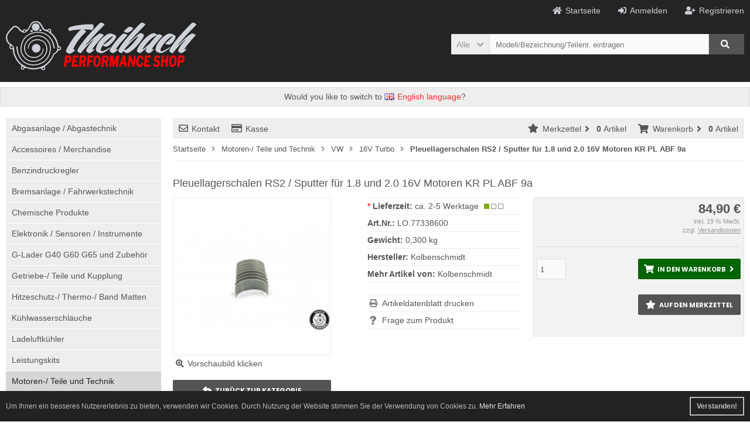

--- FILE ---
content_type: text/html; charset=UTF-8
request_url: https://theibach-performance-shop.de/motoren-teile-und-technik/vw/16v-turbo/pleuellagerschalen-rs2-sputter-fuer-1-8-und-2-0-16v-motoren-kr-pl-abf-9a::81.html
body_size: 15378
content:
<!DOCTYPE html>
<html lang="de">
<head>
<meta charset="utf-8" />
<meta name="viewport" content="width=device-width, initial-scale=1.0, user-scalable=yes" />
<title>RS2 Pleuellagerschalen 16V Turbo / G60</title>
<meta name="keywords" content="pleul pleuel lager lagerschale schale pleuellager rs2 16v KR PL ABF" />
<meta name="description" content="Sputter-Lagerschalen / RS2 Lagerschalen für 16V Motoren - KR PL ABF" />
<meta name="robots" content="noodp,noydir" />
<meta name="author" content="Tobias Theibach" />
<link rel="canonical" href="https://theibach-performance-shop.de/motoren-teile-und-technik/vw/16v-turbo/pleuellagerschalen-rs2-sputter-fuer-1-8-und-2-0-16v-motoren-kr-pl-abf-9a::81.html" />
<meta property="og:image" content="http://theibach-performance-shop.de/images/product_images/popup_images/81_0.jpg" />
<meta property="og:image" content="http://theibach-performance-shop.de/images/product_images/popup_images/81_1.jpg" />
<meta property="og:url" content="https://theibach-performance-shop.de/motoren-teile-und-technik/vw/16v-turbo/pleuellagerschalen-rs2-sputter-fuer-1-8-und-2-0-16v-motoren-kr-pl-abf-9a::81.html" />
<meta property="og:title" content="" />
<meta property="og:description" content="" />
<meta property="og:type" content="website" />
<link rel="icon" type="image/png" sizes="16x16" href="https://theibach-performance-shop.de/templates/frontend/favicons/favicon-16x16.png" />
<link rel="icon" type="image/png" sizes="32x32" href="https://theibach-performance-shop.de/templates/frontend/favicons/favicon-32x32.png" />
<link rel="shortcut icon" href="https://theibach-performance-shop.de/templates/frontend/favicons/favicon.ico" />
<link rel="apple-touch-icon" href="https://theibach-performance-shop.de/templates/frontend/favicons/apple-touch-icon.png" />
<link rel="mask-icon" href="https://theibach-performance-shop.de/templates/frontend/favicons/safari-pinned-tab.svg" color="#ffffff" />
<meta name="msapplication-TileColor" content="#ffffff" />
<meta name="theme-color" content="#ffffff" />
<meta name="msapplication-config" content="https://theibach-performance-shop.de/templates/frontend/favicons/browserconfig.xml" />
<link rel="manifest" href="https://theibach-performance-shop.de/templates/frontend/favicons/site.webmanifest" />
<meta name="HandheldFriendly" content="true" />
<!--
=========================================================
modified eCommerce Shopsoftware (c) 2009-2013 [www.modified-shop.org]
=========================================================

modified eCommerce Shopsoftware offers you highly scalable E-Commerce-Solutions and Services.
The Shopsoftware is redistributable under the GNU General Public License (Version 2) [http://www.gnu.org/licenses/gpl-2.0.html].
based on: E-Commerce Engine Copyright (c) 2006 xt:Commerce, created by Mario Zanier & Guido Winger and licensed under GNU/GPL.
Information and contribution at http://www.xt-commerce.com

=========================================================
Please visit our website: www.modified-shop.org
=========================================================
-->
<meta name="generator" content="(c) by modified eCommerce Shopsoftware 802 https://www.modified-shop.org" />
<link rel="stylesheet" href="https://theibach-performance-shop.de/templates/frontend/stylesheet.min.css?v=1757061907" type="text/css" media="screen" />
<script src="/templates/frontend/javascript/extra/jquery-1.7.2.min.js" type="text/javascript"></script>
<script type="text/javascript">var DIR_WS_BASE="https://theibach-performance-shop.de/"</script><link rel="stylesheet" property="stylesheet" href="https://theibach-performance-shop.de/templates/frontend/css/product_inquiry.css" type="text/css" media="screen" /></head>
<body>
<div class="sidebar_closer"><i class="fas fa-times"></i></div><div id="layout_wrap"><div id="layout_navbar"><div class="layout_navbar_inner"><ul class="topnavigation cf"><li><a href="https://theibach-performance-shop.de/create_account.php" title="Registrieren"><i class="fas fa-user-plus"></i><span class="tn_nomobile">Registrieren</span></a></li><li><a href="https://theibach-performance-shop.de/login.php" title="Anmelden"><i class="fas fa-sign-in-alt"></i><span class="tn_nomobile">Anmelden</span></a></li><li><a href="https://theibach-performance-shop.de/" title="Startseite"><i class="fas fa-home"></i><span class="tn_nomobile">Startseite</span></a></li></ul></div></div><div id="layout_logo" class="cf"><div class="logo_container"><div id="logo"><a href="https://theibach-performance-shop.de/" title="Startseite &bull; Theibach-Performance Online-Shop für VW und Audi Tuning"><img src="https://theibach-performance-shop.de/templates/frontend/img/logo_head.png" alt="Theibach-Performance Online-Shop für VW und Audi Tuning" title="Theibach-Performance Online-Shop für VW und Audi Tuning" /></a></div><div id="search"><form id="quick_find" action="https://theibach-performance-shop.de/advanced_search_result.php" method="get" class="box-search"><div class="search_inner search_cat_mode"><div class="search_cat"><select name="categories_id" id="cat_search"><option value="" selected="selected">Alle</option><option value="1">Abgasanlage / Abgastechnik</option><option value="2">Accessoires / Merchandise</option><option value="237">Benzindruckregler</option><option value="291">Bremsanlage / Fahrwerkstechnik</option><option value="281">Chemische Produkte</option><option value="288">Elektronik / Sensoren / Instrumente</option><option value="9">G-Lader G40 G60 G65 und Zubehör</option><option value="295">Getriebe-/ Teile und Kupplung</option><option value="10">Hitzeschutz-/ Thermo-/ Band Matten</option><option value="228">Kühlwasserschläuche</option><option value="12">Ladeluftkühler</option><option value="24">Leistungskits</option><option value="14">Motoren-/ Teile und Technik</option><option value="16">Ölkühler-/ Montage-/ Kit</option><option value="18">Pulverbeschichten</option><option value="20">Schlauchschellen</option><option value="108">Schwungscheibe / Schwungrad</option><option value="136">Turbolader-/ Umbau- und Upgradekit</option><option value="270">Werkzeuge</option><option value="5">Zylinderkopfbearbeitung</option></select><input type="hidden" name="inc_subcat" value="1" /></div>  <div class="search_input"><input type="text" name="keywords" placeholder="Modell/Bezeichnung/Teilenr. eintragen" id="inputString" maxlength="30" autocomplete="off" onkeyup="ac_lookup(this.value);"  /></div><div class="cssButtonPos2 cf"><span class="cssButton cssButtonColor1"><i class="fas fa-search icon_space"></i><span class="cssButtonText" ></span><button type="submit" class="cssButtonText"></button></span></div></div></form><div class="suggestionsBox" id="suggestions" style="display:none;"><div class="suggestionList" id="autoSuggestionsList">&nbsp;</div></div></div>    </div></div><div style="width:100%;max-width:1380px;background:#eee;margin:0 auto;text-align:center;"><div class="welcome_box">Would you like to switch to <a href="https://theibach-performance-shop.com/motoren-teile-und-technik/vw/16v-turbo/pleuellagerschalen-rs2-sputter-fuer-1-8-und-2-0-16v-motoren-kr-pl-abf-9a::81.html" title="Theibach-Performance GmbH Englisch"><img src="https://theibach-performance-shop.de/lang/english/admin/images/icon.gif" alt="Englische Flagge" style="position:relative;top:1px;margin:0 1px 0 0;" /> English language</a>?</div>   </div><div class="sidebar_layer"></div><div id="layout_content" class="cf"><div id="col_right"><div class="col_right_inner cf"><div id="content_navbar"><ul class="contentnavigation"><li class="sidebar_btn"><span id="sidebar_marker"></span><a href="#"><i class="fas fa-bars"></i><span class="cn_nomobile_text">Men&uuml;</span></a></li><li class="cn_nomobile"><a href="https://theibach-performance-shop.de/kontaktformular:_:7.html"><i class="far fa-envelope"></i>Kontakt</a></li><li class="cn_nomobile"><a href="https://theibach-performance-shop.de/checkout_shipping.php"><i class="far fa-credit-card"></i>Kasse</a></li><li class="cart"><div id="cart_short"><a id="toggle_cart" href="https://theibach-performance-shop.de/shopping_cart.php"><span class="cart_01"><i class="fas fa-shopping-cart"></i></span><span class="cart_02">Warenkorb<i class="fas fa-angle-right"></i></span><span class="cart_03"><span class="cart_05">(</span>0<span class="cart_05">)</span></span><span class="cart_04">Artikel</span></a></div><div class="toggle_cart"><div class="mini"><strong>Ihr Warenkorb ist leer.</strong></div></div></li>              <li class="wishlist"><div id="wishlist_short"><a id="toggle_wishlist" href="https://theibach-performance-shop.de/wishlist.php"><span class="wish_01"><i class="fas fa-star"></i></span><span class="wish_02">Merkzettel<i class="fas fa-angle-right"></i></span><span class="wish_03"><span class="wish_05">(</span>0<span class="wish_05">)</span></span><span class="wish_04">Artikel</span></a></div><div class="toggle_wishlist"><div class="mini"><strong>Ihr Merkzettel ist leer.</strong></div></div></li>            </ul></div><div id="breadcrumb"><span class="breadcrumb_info"></span>  <span itemscope itemtype="http://schema.org/BreadcrumbList"><span itemprop="itemListElement" itemscope itemtype="http://schema.org/ListItem"><a itemprop="item" href="https://theibach-performance-shop.de/" class="headerNavigation"><span itemprop="name">Startseite</span></a><meta itemprop="position" content="1" /></span><i class="fas fa-angle-right"></i><span itemprop="itemListElement" itemscope itemtype="http://schema.org/ListItem"><a itemprop="item" href="https://theibach-performance-shop.de/motoren-teile-und-technik:::14.html" class="headerNavigation"><span itemprop="name">Motoren-/ Teile und Technik</span></a><meta itemprop="position" content="2" /></span><i class="fas fa-angle-right"></i><span itemprop="itemListElement" itemscope itemtype="http://schema.org/ListItem"><a itemprop="item" href="https://theibach-performance-shop.de/motoren-teile-und-technik/vw:::14_179.html" class="headerNavigation"><span itemprop="name">VW</span></a><meta itemprop="position" content="3" /></span><i class="fas fa-angle-right"></i><span itemprop="itemListElement" itemscope itemtype="http://schema.org/ListItem"><a itemprop="item" href="https://theibach-performance-shop.de/motoren-teile-und-technik/vw/16v-turbo:::14_179_85.html" class="headerNavigation"><span itemprop="name">16V Turbo</span></a><meta itemprop="position" content="4" /></span><i class="fas fa-angle-right"></i><span itemprop="itemListElement" itemscope itemtype="http://schema.org/ListItem"><meta itemprop="item" content="https://theibach-performance-shop.de/motoren-teile-und-technik/vw/16v-turbo/pleuellagerschalen-rs2-sputter-fuer-1-8-und-2-0-16v-motoren-kr-pl-abf-9a::81.html" /><span class="current" itemprop="name">Pleuellagerschalen RS2 / Sputter für 1.8 und 2.0 16V Motoren KR PL ABF 9a</span><meta itemprop="position" content="5" /></span></span></div>          <div itemscope itemtype="http://schema.org/Product"><form id="cart_quantity" action="https://theibach-performance-shop.de/product_info.php?products_id=81&amp;&amp;action=add_product" method="post"><div class="product_headline cf"><h1 itemprop="name">Pleuellagerschalen RS2 / Sputter für 1.8 und 2.0 16V Motoren KR PL ABF 9a</h1></div><div id="product_details"><div class="pd_imagebox"><div class="pd_big_image"><a class="cbimages" title="Pleuellagerschalen RS2 / Sputter für 1.8 und 2.0 16V Motoren KR PL ABF 9a" href="https://theibach-performance-shop.de/images/product_images/popup_images/RS2-Pleuellagerschalen-Sputter-fuer-1:__:81_0.jpg"><img itemprop="image" src="https://theibach-performance-shop.de/images/product_images/info_images/RS2-Pleuellagerschalen-Sputter-fuer-1:__:81_0.jpg" alt="Pleuellagerschalen RS2 / Sputter für 1.8 und 2.0 16V Motoren KR PL ABF 9a" title="Pleuellagerschalen RS2 / Sputter für 1.8 und 2.0 16V Motoren KR PL ABF 9a" /></a></div><i class="fas fa-search-plus left lupe"></i><div class="zoomtext">Vorschaubild klicken</div><br /><div class="backbutton"><a href="https://theibach-performance-shop.de/motoren-teile-und-technik/vw/16v-turbo:::14_179_85.html" class="navigator-back" title="Zur&uuml;ck"><span class="cssButton cssButtonColor1" title="Zur&uuml;ck zur Kategorie"><i class="fas fa-reply icon_space"></i><span class="cssButtonText" >Zur&uuml;ck zur Kategorie</span></span></a></div></div><div class="pd_content"><div class="pd_summarybox" itemprop="offers" itemscope itemtype="http://schema.org/Offer"> <div class="pd_summarybox_inner cf"><meta itemprop="url" content="https://theibach-performance-shop.de/motoren-teile-und-technik/vw/16v-turbo/pleuellagerschalen-rs2-sputter-fuer-1-8-und-2-0-16v-motoren-kr-pl-abf-9a::81.html" /><meta itemprop="priceCurrency" content="EUR" /><meta itemprop="availability" content="http://schema.org/InStock" />           <meta itemprop="itemCondition" content="http://schema.org/NewCondition" /><div class="pd_price"><div id="pd_puprice"><span class="standard_price">84,90 &euro;</span><meta itemprop="price" content="84.9" /></div></div><div class="lb_tax">inkl. 19 % MwSt.</div><div class="pd_tax"> zzgl. <a rel="nofollow" target="_blank" href="https://theibach-performance-shop.de/popup_content.php?coID=1" title="Information" class="iframe">Versandkosten</a></div><div class="addtobasket cf"><span class="addtobasket_input"><input type="text" name="products_qty" value="1" size="3" /> <input type="hidden" name="products_id" value="81" /></span><span class="addtobasket_actions cf"><span class="cssButtonPos10"><span class="cssButton cssButtonColor2"><i class="fas fa-shopping-cart icon_space"></i><span class="cssButtonText" >In den Warenkorb</span><button type="submit" class="cssButtonText" title="In den Warenkorb">In den Warenkorb</button><i class="fas fa-angle-right icon_space"></i></span></span><br class="clearfix" /><span class="cssButtonPos10"><span class="cssButton cssButtonColor1"><i class="fas fa-star icon_space"></i><span class="cssButtonText" >Auf den Merkzettel</span><button type="submit" class="cssButtonText" title="Auf den Merkzettel" name="wishlist">Auf den Merkzettel</button></span></span></span></div><br class="clearfix" /><div class="pp-message"></div></div></div><div class="pd_infobox"><div class="pd_inforow_first"></div><div class="pd_inforow"><strong><span class="red">*</span> Lieferzeit:</strong>  <a rel="nofollow" target="_blank" href="https://theibach-performance-shop.de/popup_content.php?coID=10" title="Information" class="iframe">ca. 2-5 Werktage</a> <img class="quantity_image" src="/images/icons/ampel_gruen.png" style="position:relative;top:1px" alt="3-4 Tage" /></div><div class="pd_inforow"><strong>Art.Nr.:</strong> <span itemprop="sku">LO.77338600</span></div>        <div class="pd_inforow"><strong>Gewicht:</strong> 0,300 kg</div><div class="pd_inforow"><strong>Hersteller:</strong> <span itemprop="brand">Kolbenschmidt</span></div>        <div class="pd_inforow"><strong>Mehr Artikel von:</strong> <a title="Kolbenschmidt" href="https://theibach-performance-shop.de/kolbenschmidt:.:68.html">Kolbenschmidt</a></div>        <ul class="pd_iconlist"><li class="print"><a class="iframe" target="_blank" rel="nofollow" href="https://theibach-performance-shop.de/print_product_info.php?products_id=81" title="Artikeldatenblatt drucken">Artikeldatenblatt drucken</a></li><li class="product_inquiry"><a class="iframe" target="_blank" rel="nofollow" href="https://theibach-performance-shop.de/shop_content_popup.php?coID=7&amp;products_id=81" title="Frage zum Produkt">Frage zum Produkt</a></li></ul></div>      <br class="clearfix" /></div>  <br class="clearfix" /></div></form><br /><div id="horizontalTab" class="pd_tabs"><ul class="resp-tabs-list"><li>Beschreibung</li>            <li>Weitere Bilder</li>                  <li>Empfehlung</li>      <li>Kunden kauften auch</li>          </ul><div class="resp-tabs-container"><div class="pd_description"><div itemprop="description"><p>Die oberen Pleuellagerschalen sind oftmals ein Schwachpunkt. Abhilfe kann mit den verstärkten SPUTTER -Lagerschalen geschaffen werden. Es handelt sich hierbei um die gut bekannten und vorallem bewährten RS2 -Lagerschalen.</p><p>Es werden 4 Sputter Lagerschalen geliefert und 4 Lagerschalen&nbsp;in normaler Ausführung. Keinesfalls dürfen oben und unten Sputterlagerschalen verbaut werden.</p><p>Technische Details:</p><p>für Wellendurchmesser von [mm] 47,758<br />bis Wellendurchmesser [mm] 47,778<br />für Gehäusedurchmesser von [mm] 50,600<br />bis Gehäusedurchmesser [mm] 50,612<br />Dicke/Stärke [mm] 1,395<br />Breite [mm] 19,000<br />für Lagerspiel von [mm] 0,032<br />bis Lagerspiel [mm] 0,089</p></div> <div><h4 class="detailbox">Weitere Informationen:</h4><div class="tags_block cf"><div class="tags_row tags_bg1 cf"><span class="tags_options"><span class="tags_options_tooltip">VW Modell / Motor-Kennbuchstabe</span></span><span class="tags_values cf"><span class="tags_values_text_row"><span class="tags_values_name">Corrado 53i (PG) G60 1,8 Ltr. 160 PS 1988-1993</span><span class="tags_values_diff"></span>        </span><span class="tags_values_text_row"><span class="tags_values_name">Golf 2 19E (PG) G60 1,8 Ltr. 160 PS 1990-1991</span><span class="tags_values_diff"></span>        </span><span class="tags_values_text_row"><span class="tags_values_name">Passat B3 35i (PG) G60 1.8 Ltr. 160 PS 1989-1993</span></span></span></div></div></div></div><div class="cf"><div class="pd_small_image_tab_row cf"><div class="pd_small_image_tab"><div class="pd_small_image_tab_inner cf"><a class="cbimages" title="Pleuellagerschalen RS2 / Sputter für 1.8 und 2.0 16V Motoren KR PL ABF 9a" href="https://theibach-performance-shop.de/images/product_images/popup_images/pleuel-lager-lagerschale-schale-pleuellager:__:81_1.jpg"><img class="unveil" src="https://theibach-performance-shop.de/templates/frontend/css/images/loading.gif" data-src="https://theibach-performance-shop.de/images/product_images/thumbnail_images/pleuel-lager-lagerschale-schale-pleuellager:__:81_1.jpg" alt="Pleuellagerschalen RS2 / Sputter für 1.8 und 2.0 16V Motoren KR PL ABF 9a" title="Pleuellagerschalen RS2 / Sputter für 1.8 und 2.0 16V Motoren KR PL ABF 9a" /></a><noscript><a title="Pleuellagerschalen RS2 / Sputter für 1.8 und 2.0 16V Motoren KR PL ABF 9a" href="https://theibach-performance-shop.de/images/product_images/popup_images/pleuel-lager-lagerschale-schale-pleuellager:__:81_1.jpg"><img src="https://theibach-performance-shop.de/images/product_images/thumbnail_images/pleuel-lager-lagerschale-schale-pleuellager:__:81_1.jpg" alt="Pleuellagerschalen RS2 / Sputter für 1.8 und 2.0 16V Motoren KR PL ABF 9a" title="Pleuellagerschalen RS2 / Sputter für 1.8 und 2.0 16V Motoren KR PL ABF 9a" /></a></noscript></div></div></div></div><div><h4 class="detailbox">Wir empfehlen Ihnen noch folgende Produkte:</h4><h2>G60 G-Lader</h2>  <div class="listingcontainer_details cf"><div class="listingrow"><div class="lr_inner cf"><div class="lr_image"><a href="https://theibach-performance-shop.de/motoren-teile-und-technik/vw/g60/rumpfmotor/pleuelschrauben-kit-arp-g60-fuer-orig-pleuel::294.html"><img class="unveil" src="https://theibach-performance-shop.de/templates/frontend/css/images/loading.gif" data-src="https://theibach-performance-shop.de/images/product_images/thumbnail_images/Schrauben-fuer-Pleuel-Pleuelstange-mit:__:294_0.jpg" alt="Pleuelschrauben - Kit ARP G60 für orig. Pleuel" title="Pleuelschrauben - Kit ARP G60 für orig. Pleuel" /></a><noscript><a href="https://theibach-performance-shop.de/motoren-teile-und-technik/vw/g60/rumpfmotor/pleuelschrauben-kit-arp-g60-fuer-orig-pleuel::294.html"><img src="https://theibach-performance-shop.de/images/product_images/thumbnail_images/Schrauben-fuer-Pleuel-Pleuelstange-mit:__:294_0.jpg" alt="Pleuelschrauben - Kit ARP G60 für orig. Pleuel" title="Pleuelschrauben - Kit ARP G60 für orig. Pleuel" /></a></noscript></div><div class="lr_content cf"><div class="lr_title"><h2><a href="https://theibach-performance-shop.de/motoren-teile-und-technik/vw/g60/rumpfmotor/pleuelschrauben-kit-arp-g60-fuer-orig-pleuel::294.html">Pleuelschrauben - Kit ARP G60 für orig. Pleuel</a></h2></div><div class="lr_desc_box"><div class="lr_desc"><p>verstärkte Schrauben, kompl. Kit für originale Pleuel - kann anstelle der nicht mehr lieferbarer originalen Febi-Schrauben verwendet werden</p></div>          <div class="lr_shipping"><span class="red">*</span> Lieferzeit: <a rel="nofollow" target="_blank" href="https://theibach-performance-shop.de/popup_content.php?coID=10" title="Information" class="iframe">ca. 2-5 Werktage</a></div></div><div class="lr_price_box"><div class="lr_price"><span class="old_price"><span class="small_price">Statt </span>179,90 &euro;</span><span class="new_price"><span class="small_price"> Jetzt nur </span> 169,90 &euro;</span><span class="save_price">Sie sparen  6% / 10,00 &euro;</span></div><div class="lr_tax">inkl. 19 % MwSt. zzgl. <a rel="nofollow" target="_blank" href="https://theibach-performance-shop.de/popup_content.php?coID=1" title="Information" class="iframe">Versandkosten</a></div><div class="lr_buttons cf"><div class="cssButtonPos11"><a href="https://theibach-performance-shop.de/motoren-teile-und-technik/vw/g60/rumpfmotor/pleuelschrauben-kit-arp-g60-fuer-orig-pleuel::294.html"><span class="cssButton cssButtonColor1" title=" Details"><i class="fas fa-chevron-circle-right"></i></span></a></div></div></div></div></div></div><div class="listingrow"><div class="lr_inner cf"><div class="lr_image"><a href="https://theibach-performance-shop.de/motoren-teile-und-technik/vw/g60/rumpfmotor/pleuelschrauben-fuer-g60::762.html"><img class="unveil" src="https://theibach-performance-shop.de/templates/frontend/css/images/loading.gif" data-src="https://theibach-performance-shop.de/images/product_images/thumbnail_images/037105425-037-105-425-pleuel:__:762_0.jpg" alt="Pleuelschrauben für G60" title="Pleuelschrauben für G60" /></a><noscript><a href="https://theibach-performance-shop.de/motoren-teile-und-technik/vw/g60/rumpfmotor/pleuelschrauben-fuer-g60::762.html"><img src="https://theibach-performance-shop.de/images/product_images/thumbnail_images/037105425-037-105-425-pleuel:__:762_0.jpg" alt="Pleuelschrauben für G60" title="Pleuelschrauben für G60" /></a></noscript></div><div class="lr_content cf"><div class="lr_title"><h2><a href="https://theibach-performance-shop.de/motoren-teile-und-technik/vw/g60/rumpfmotor/pleuelschrauben-fuer-g60::762.html">Pleuelschrauben für G60</a></h2></div><div class="lr_desc_box"><div class="lr_desc"><p>kompl. Satz - 8 Stück</p></div>          <div class="lr_shipping"><span class="red">*</span> Lieferzeit: <a rel="nofollow" target="_blank" href="https://theibach-performance-shop.de/popup_content.php?coID=10" title="Information" class="iframe">nicht mehr lieferbar</a></div></div><div class="lr_price_box"><div class="lr_price"><span class="standard_price">59,90 &euro;</span></div><div class="lr_tax">inkl. 19 % MwSt. zzgl. <a rel="nofollow" target="_blank" href="https://theibach-performance-shop.de/popup_content.php?coID=1" title="Information" class="iframe">Versandkosten</a></div><div class="lr_buttons cf"><div class="cssButtonPos11"><a href="https://theibach-performance-shop.de/motoren-teile-und-technik/vw/g60/rumpfmotor/pleuelschrauben-fuer-g60::762.html"><span class="cssButton cssButtonColor1" title=" Details"><i class="fas fa-chevron-circle-right"></i></span></a></div></div></div></div></div></div><div class="listingrow"><div class="lr_inner cf"><div class="lr_image"><a href="https://theibach-performance-shop.de/motoren-teile-und-technik/vw/g60/dichtungen-wellendichtringe/oelwannendichtung-g60::73.html"><img class="unveil" src="https://theibach-performance-shop.de/templates/frontend/css/images/loading.gif" data-src="https://theibach-performance-shop.de/images/product_images/thumbnail_images/Dichtung-Oelwanne-G60-Golf:__:73_0.jpg" alt="Ölwannendichtung G60" title="Ölwannendichtung G60" /></a><noscript><a href="https://theibach-performance-shop.de/motoren-teile-und-technik/vw/g60/dichtungen-wellendichtringe/oelwannendichtung-g60::73.html"><img src="https://theibach-performance-shop.de/images/product_images/thumbnail_images/Dichtung-Oelwanne-G60-Golf:__:73_0.jpg" alt="Ölwannendichtung G60" title="Ölwannendichtung G60" /></a></noscript></div><div class="lr_content cf"><div class="lr_title"><h2><a href="https://theibach-performance-shop.de/motoren-teile-und-technik/vw/g60/dichtungen-wellendichtringe/oelwannendichtung-g60::73.html">Ölwannendichtung G60</a></h2></div><div class="lr_desc_box"><div class="lr_desc"><p>Gummiausführung</p></div>          <div class="lr_shipping"><span class="red">*</span> Lieferzeit: <a rel="nofollow" target="_blank" href="https://theibach-performance-shop.de/popup_content.php?coID=10" title="Information" class="iframe">ca. 2-5 Werktage</a></div></div><div class="lr_price_box"><div class="lr_price"><span class="standard_price">35,90 &euro;</span></div><div class="lr_tax">inkl. 19 % MwSt. zzgl. <a rel="nofollow" target="_blank" href="https://theibach-performance-shop.de/popup_content.php?coID=1" title="Information" class="iframe">Versandkosten</a></div><div class="lr_buttons cf"><div class="cssButtonPos11"><a href="https://theibach-performance-shop.de/motoren-teile-und-technik/vw/g60/dichtungen-wellendichtringe/oelwannendichtung-g60::73.html"><span class="cssButton cssButtonColor1" title=" Details"><i class="fas fa-chevron-circle-right"></i></span></a></div></div></div></div></div></div></div>  </div>      <div><h4 class="detailbox">Kunden, die diesen Artikel kauften, haben auch folgende Artikel bestellt:</h4><div class="listingcontainer_details cf"><div class="listingrow"><div class="lr_inner cf"><div class="lr_image"><a href="https://theibach-performance-shop.de/motoren-teile-und-technik/vw/g60/rumpfmotor/pleuelschrauben-kit-arp-g60-fuer-orig-pleuel::294.html"><img class="unveil" src="https://theibach-performance-shop.de/templates/frontend/css/images/loading.gif" data-src="https://theibach-performance-shop.de/images/product_images/thumbnail_images/Schrauben-fuer-Pleuel-Pleuelstange-mit:__:294_0.jpg" alt="Pleuelschrauben - Kit ARP G60 für orig. Pleuel" title="Pleuelschrauben - Kit ARP G60 für orig. Pleuel" /></a><noscript><a href="https://theibach-performance-shop.de/motoren-teile-und-technik/vw/g60/rumpfmotor/pleuelschrauben-kit-arp-g60-fuer-orig-pleuel::294.html"><img src="https://theibach-performance-shop.de/images/product_images/thumbnail_images/Schrauben-fuer-Pleuel-Pleuelstange-mit:__:294_0.jpg" alt="Pleuelschrauben - Kit ARP G60 für orig. Pleuel" title="Pleuelschrauben - Kit ARP G60 für orig. Pleuel" /></a></noscript></div><div class="lr_content cf"><div class="lr_title"><h2><a href="https://theibach-performance-shop.de/motoren-teile-und-technik/vw/g60/rumpfmotor/pleuelschrauben-kit-arp-g60-fuer-orig-pleuel::294.html">Pleuelschrauben - Kit ARP G60 für orig. Pleuel</a></h2></div><div class="lr_desc_box"><div class="lr_desc"><p>verstärkte Schrauben, kompl. Kit für originale Pleuel - kann anstelle der nicht mehr lieferbarer originalen Febi-Schrauben verwendet werden</p></div>          <div class="lr_shipping"><span class="red">*</span> Lieferzeit: <a rel="nofollow" target="_blank" href="https://theibach-performance-shop.de/popup_content.php?coID=10" title="Information" class="iframe">ca. 2-5 Werktage</a></div></div><div class="lr_price_box"><div class="lr_price"><span class="old_price"><span class="small_price">Statt </span>179,90 &euro;</span><span class="new_price"><span class="small_price"> Jetzt nur </span> 169,90 &euro;</span><span class="save_price">Sie sparen  6% / 10,00 &euro;</span></div><div class="lr_tax">inkl. 19 % MwSt. zzgl. <a rel="nofollow" target="_blank" href="https://theibach-performance-shop.de/popup_content.php?coID=1" title="Information" class="iframe">Versandkosten</a></div><div class="lr_buttons cf"><div class="cssButtonPos11"><a href="https://theibach-performance-shop.de/motoren-teile-und-technik/vw/g60/rumpfmotor/pleuelschrauben-kit-arp-g60-fuer-orig-pleuel::294.html"><span class="cssButton cssButtonColor1" title=" Details"><i class="fas fa-chevron-circle-right"></i></span></a></div></div></div></div></div></div><div class="listingrow"><div class="lr_inner cf"><div class="lr_image"><a href="https://theibach-performance-shop.de/g-lader-g40-g60-g65-und-zubehoer/g40-g-lader/ersatzteile/klueber-beschichtungsfett-fuer-g40-und-g60-lader-g-lader-40-gramm::31.html"><img class="unveil" src="https://theibach-performance-shop.de/templates/frontend/css/images/loading.gif" data-src="https://theibach-performance-shop.de/images/product_images/thumbnail_images/verdraenger:__:31_0.JPG" alt="Klüber Beschichtungsfett für G40 und G60 Lader / G-Lader - 40 Gramm" title="Klüber Beschichtungsfett für G40 und G60 Lader / G-Lader - 40 Gramm" /></a><noscript><a href="https://theibach-performance-shop.de/g-lader-g40-g60-g65-und-zubehoer/g40-g-lader/ersatzteile/klueber-beschichtungsfett-fuer-g40-und-g60-lader-g-lader-40-gramm::31.html"><img src="https://theibach-performance-shop.de/images/product_images/thumbnail_images/verdraenger:__:31_0.JPG" alt="Klüber Beschichtungsfett für G40 und G60 Lader / G-Lader - 40 Gramm" title="Klüber Beschichtungsfett für G40 und G60 Lader / G-Lader - 40 Gramm" /></a></noscript></div><div class="lr_content cf"><div class="lr_title"><h2><a href="https://theibach-performance-shop.de/g-lader-g40-g60-g65-und-zubehoer/g40-g-lader/ersatzteile/klueber-beschichtungsfett-fuer-g40-und-g60-lader-g-lader-40-gramm::31.html">Klüber Beschichtungsfett für G40 und G60 Lader / G-Lader - 40 Gramm</a></h2></div><div class="lr_desc_box"><div class="lr_desc"><p>Fett zur Beschichtung des Verdrängers, Videoanleitung</p></div>          <div class="lr_shipping"><span class="red">*</span> Lieferzeit: <a rel="nofollow" target="_blank" href="https://theibach-performance-shop.de/popup_content.php?coID=10" title="Information" class="iframe">ca. 2-5 Werktage</a></div></div><div class="lr_price_box"><div class="lr_price"><span class="standard_price">14,49 &euro;</span></div><div class="lr_vpe">362,25 &euro; pro kg</div>            <div class="lr_tax">inkl. 19 % MwSt. zzgl. <a rel="nofollow" target="_blank" href="https://theibach-performance-shop.de/popup_content.php?coID=1" title="Information" class="iframe">Versandkosten</a></div><div class="lr_buttons cf"><div class="cssButtonPos11"><a href="https://theibach-performance-shop.de/g-lader-g40-g60-g65-und-zubehoer/g40-g-lader/ersatzteile/klueber-beschichtungsfett-fuer-g40-und-g60-lader-g-lader-40-gramm::31.html"><span class="cssButton cssButtonColor1" title=" Details"><i class="fas fa-chevron-circle-right"></i></span></a></div></div></div></div></div></div><div class="listingrow"><div class="lr_inner cf"><div class="lr_image"><a href="https://theibach-performance-shop.de/g-lader-g40-g60-g65-und-zubehoer/g40-g-lader/ersatzteile/oelzulaufleitung-oelleitung-g40-und-g60-lader-g-lader::13.html"><img class="unveil" src="https://theibach-performance-shop.de/templates/frontend/css/images/loading.gif" data-src="https://theibach-performance-shop.de/images/product_images/thumbnail_images/Oelleitung-oel-leitung-oelzulaufleitung-g:__:13_0.jpg" alt="Ölzulaufleitung / Ölleitung G40 und G60 Lader / G-Lader" title="Ölzulaufleitung / Ölleitung G40 und G60 Lader / G-Lader" /></a><noscript><a href="https://theibach-performance-shop.de/g-lader-g40-g60-g65-und-zubehoer/g40-g-lader/ersatzteile/oelzulaufleitung-oelleitung-g40-und-g60-lader-g-lader::13.html"><img src="https://theibach-performance-shop.de/images/product_images/thumbnail_images/Oelleitung-oel-leitung-oelzulaufleitung-g:__:13_0.jpg" alt="Ölzulaufleitung / Ölleitung G40 und G60 Lader / G-Lader" title="Ölzulaufleitung / Ölleitung G40 und G60 Lader / G-Lader" /></a></noscript></div><div class="lr_content cf"><div class="lr_title"><h2><a href="https://theibach-performance-shop.de/g-lader-g40-g60-g65-und-zubehoer/g40-g-lader/ersatzteile/oelzulaufleitung-oelleitung-g40-und-g60-lader-g-lader::13.html">Ölzulaufleitung / Ölleitung G40 und G60 Lader / G-Lader</a></h2></div><div class="lr_desc_box"><div class="lr_desc"><p>100% original - made in Germany&nbsp;<br />Ölleitung / Ölzulaufleitung mit Hohlschrauben und Dichtringen für G40 und G60 Lader</p></div>          <div class="lr_shipping"><span class="red">*</span> Lieferzeit: <a rel="nofollow" target="_blank" href="https://theibach-performance-shop.de/popup_content.php?coID=10" title="Information" class="iframe">ca. 2-5 Werktage</a></div></div><div class="lr_price_box"><div class="lr_price"><span class="standard_price">69,90 &euro;</span></div><div class="lr_tax">inkl. 19 % MwSt. zzgl. <a rel="nofollow" target="_blank" href="https://theibach-performance-shop.de/popup_content.php?coID=1" title="Information" class="iframe">Versandkosten</a></div><div class="lr_buttons cf"><div class="cssButtonPos11"><a href="https://theibach-performance-shop.de/g-lader-g40-g60-g65-und-zubehoer/g40-g-lader/ersatzteile/oelzulaufleitung-oelleitung-g40-und-g60-lader-g-lader::13.html"><span class="cssButton cssButtonColor1" title=" Details"><i class="fas fa-chevron-circle-right"></i></span></a></div></div></div></div></div></div><div class="listingrow"><div class="lr_inner cf"><div class="lr_image"><a href="https://theibach-performance-shop.de/motoren-teile-und-technik/vw/g60/riementrieb-zahn-u-keilrippen/halter-riemenspanner-flache-ausfuehrung-silber::938.html"><img class="unveil" src="https://theibach-performance-shop.de/templates/frontend/css/images/loading.gif" data-src="https://theibach-performance-shop.de/images/product_images/thumbnail_images/Riemenspanner-Halter-flach:__:938_0.jpg" alt="Halter Riemenspanner - flache Ausführung  - silber" title="Halter Riemenspanner - flache Ausführung  - silber" /></a><noscript><a href="https://theibach-performance-shop.de/motoren-teile-und-technik/vw/g60/riementrieb-zahn-u-keilrippen/halter-riemenspanner-flache-ausfuehrung-silber::938.html"><img src="https://theibach-performance-shop.de/images/product_images/thumbnail_images/Riemenspanner-Halter-flach:__:938_0.jpg" alt="Halter Riemenspanner - flache Ausführung  - silber" title="Halter Riemenspanner - flache Ausführung  - silber" /></a></noscript></div><div class="lr_content cf"><div class="lr_title"><h2><a href="https://theibach-performance-shop.de/motoren-teile-und-technik/vw/g60/riementrieb-zahn-u-keilrippen/halter-riemenspanner-flache-ausfuehrung-silber::938.html">Halter Riemenspanner - flache Ausführung  - silber</a></h2></div><div class="lr_desc_box"><div class="lr_desc"><p>flache Ausführung in silber</p></div>          <div class="lr_shipping"><span class="red">*</span> Lieferzeit: <a rel="nofollow" target="_blank" href="https://theibach-performance-shop.de/popup_content.php?coID=10" title="Information" class="iframe">ca. 3-4 Wochen</a></div></div><div class="lr_price_box"><div class="lr_price"><span class="standard_price">45,90 &euro;</span></div><div class="lr_tax">inkl. 19 % MwSt. zzgl. <a rel="nofollow" target="_blank" href="https://theibach-performance-shop.de/popup_content.php?coID=1" title="Information" class="iframe">Versandkosten</a></div><div class="lr_buttons cf"><div class="cssButtonPos11"><a href="https://theibach-performance-shop.de/motoren-teile-und-technik/vw/g60/riementrieb-zahn-u-keilrippen/halter-riemenspanner-flache-ausfuehrung-silber::938.html"><span class="cssButton cssButtonColor1" title=" Details"><i class="fas fa-chevron-circle-right"></i></span></a></div></div></div></div></div></div><div class="listingrow"><div class="lr_inner cf"><div class="lr_image"><a href="https://theibach-performance-shop.de/hitzeschutz-thermo-band-matten/hitzeschutzband-thermoband-10m-50mm::1091.html"><img class="unveil" src="https://theibach-performance-shop.de/templates/frontend/css/images/loading.gif" data-src="https://theibach-performance-shop.de/images/product_images/thumbnail_images/basalt-thermoband-hitzeschutzband-abgastemperatur-faecherkruemmer:__:1091_0.jpg" alt="Hitzeschutzband / Thermoband - 10m / 50mm" title="Hitzeschutzband / Thermoband - 10m / 50mm" /></a><noscript><a href="https://theibach-performance-shop.de/hitzeschutz-thermo-band-matten/hitzeschutzband-thermoband-10m-50mm::1091.html"><img src="https://theibach-performance-shop.de/images/product_images/thumbnail_images/basalt-thermoband-hitzeschutzband-abgastemperatur-faecherkruemmer:__:1091_0.jpg" alt="Hitzeschutzband / Thermoband - 10m / 50mm" title="Hitzeschutzband / Thermoband - 10m / 50mm" /></a></noscript></div><div class="lr_content cf"><div class="lr_title"><h2><a href="https://theibach-performance-shop.de/hitzeschutz-thermo-band-matten/hitzeschutzband-thermoband-10m-50mm::1091.html">Hitzeschutzband / Thermoband - 10m / 50mm</a></h2></div><div class="lr_desc_box"><div class="lr_desc"><p>zur Isolation von&nbsp; Fächerkrümmer /&nbsp;Abgasanlagen, 10m lang, 50mm breit</p></div>          <div class="lr_shipping"><span class="red">*</span> Lieferzeit: <a rel="nofollow" target="_blank" href="https://theibach-performance-shop.de/popup_content.php?coID=10" title="Information" class="iframe">ca. 2-5 Werktage</a></div></div><div class="lr_price_box"><div class="lr_price"><span class="standard_price">19,90 &euro;</span></div><div class="lr_vpe">1,99 &euro; pro Meter</div>            <div class="lr_tax">inkl. 19 % MwSt. zzgl. <a rel="nofollow" target="_blank" href="https://theibach-performance-shop.de/popup_content.php?coID=1" title="Information" class="iframe">Versandkosten</a></div><div class="lr_buttons cf"><div class="cssButtonPos11"><a href="https://theibach-performance-shop.de/hitzeschutz-thermo-band-matten/hitzeschutzband-thermoband-10m-50mm::1091.html"><span class="cssButton cssButtonColor1" title=" Details"><i class="fas fa-chevron-circle-right"></i></span></a></div></div></div></div></div></div><div class="listingrow"><div class="lr_inner cf"><div class="lr_image"><a href="https://theibach-performance-shop.de/motoren-teile-und-technik/vw/16v-turbo/schmiedekolben-wiseco-vw-16v-turbo-16vg60-auf-basis-9a-motor::635.html"><img class="unveil" src="https://theibach-performance-shop.de/templates/frontend/css/images/loading.gif" data-src="https://theibach-performance-shop.de/images/product_images/thumbnail_images/16vturbo-16v-turbo-vw-golf:__:635_0.jpg" alt="Schmiedekolben Wiseco VW 16V Turbo / 16VG60 auf Basis 9a Motor" title="Schmiedekolben Wiseco VW 16V Turbo / 16VG60 auf Basis 9a Motor" /></a><noscript><a href="https://theibach-performance-shop.de/motoren-teile-und-technik/vw/16v-turbo/schmiedekolben-wiseco-vw-16v-turbo-16vg60-auf-basis-9a-motor::635.html"><img src="https://theibach-performance-shop.de/images/product_images/thumbnail_images/16vturbo-16v-turbo-vw-golf:__:635_0.jpg" alt="Schmiedekolben Wiseco VW 16V Turbo / 16VG60 auf Basis 9a Motor" title="Schmiedekolben Wiseco VW 16V Turbo / 16VG60 auf Basis 9a Motor" /></a></noscript></div><div class="lr_content cf"><div class="lr_title"><h2><a href="https://theibach-performance-shop.de/motoren-teile-und-technik/vw/16v-turbo/schmiedekolben-wiseco-vw-16v-turbo-16vg60-auf-basis-9a-motor::635.html">Schmiedekolben Wiseco VW 16V Turbo / 16VG60 auf Basis 9a Motor</a></h2></div><div class="lr_desc_box"><div class="lr_desc"><p>Verdichtung 9,0:1 - Satz spezielle Kolben für 16VG60 / 16V Turbo auf Basis des 9a Motors</p></div>          <div class="lr_shipping"><span class="red">*</span> Lieferzeit: <a rel="nofollow" target="_blank" href="https://theibach-performance-shop.de/popup_content.php?coID=10" title="Information" class="iframe">ca. 3 Wochen</a></div></div><div class="lr_price_box"><div class="lr_price"><span class="standard_price">669,00 &euro;</span></div><div class="lr_tax">inkl. 19 % MwSt. zzgl. <a rel="nofollow" target="_blank" href="https://theibach-performance-shop.de/popup_content.php?coID=1" title="Information" class="iframe">Versandkosten</a></div><div class="lr_buttons cf"><div class="cssButtonPos11"><a href="https://theibach-performance-shop.de/motoren-teile-und-technik/vw/16v-turbo/schmiedekolben-wiseco-vw-16v-turbo-16vg60-auf-basis-9a-motor::635.html"><span class="cssButton cssButtonColor1" title=" Details"><i class="fas fa-chevron-circle-right"></i></span></a></div></div></div></div></div></div></div></div>          </div></div></div></div></div><div id="col_left_overlay"><div id="col_left"><div class="col_left_inner cf"><div class="box_category"><ul id="categorymenu"><li class="level1"><a href="https://theibach-performance-shop.de/abgasanlage-abgastechnik:::1.html" title="Abgasanlage / Abgastechnik">Abgasanlage / Abgastechnik</a></li><li class="level1"><a href="https://theibach-performance-shop.de/accessoires-merchandise:::2.html" title="Accessoires / Merchandise">Accessoires / Merchandise</a></li><li class="level1"><a href="https://theibach-performance-shop.de/benzindruckregler:::237.html" title="Benzindruckregler">Benzindruckregler</a></li><li class="level1"><a href="https://theibach-performance-shop.de/bremsanlage-fahrwerkstechnik:::291.html" title="Bremsanlage / Fahrwerkstechnik">Bremsanlage / Fahrwerkstechnik</a></li><li class="level1"><a href="https://theibach-performance-shop.de/chemische-produkte:::281.html" title="Chemische Produkte">Chemische Produkte</a></li><li class="level1"><a href="https://theibach-performance-shop.de/elektronik-sensoren-instrumente:::288.html" title="Elektronik / Sensoren / Instrumente">Elektronik / Sensoren / Instrumente</a></li><li class="level1"><a href="https://theibach-performance-shop.de/g-lader-g40-g60-g65-und-zubehoer:::9.html" title="G-Lader G40 G60 G65 und Zubehör">G-Lader G40 G60 G65 und Zubehör</a></li><li class="level1"><a href="https://theibach-performance-shop.de/getriebe-teile-und-kupplung:::295.html" title="Getriebe-/ Teile und Kupplung">Getriebe-/ Teile und Kupplung</a></li><li class="level1"><a href="https://theibach-performance-shop.de/hitzeschutz-thermo-band-matten:::10.html" title="Hitzeschutz-/ Thermo-/ Band Matten">Hitzeschutz-/ Thermo-/ Band Matten</a></li><li class="level1"><a href="https://theibach-performance-shop.de/kuehlwasserschlaeuche:::228.html" title="Kühlwasserschläuche">Kühlwasserschläuche</a></li><li class="level1"><a href="https://theibach-performance-shop.de/ladeluftkuehler:::12.html" title="Ladeluftkühler">Ladeluftkühler</a></li><li class="level1"><a href="https://theibach-performance-shop.de/leistungskits:::24.html" title="Leistungskits">Leistungskits</a></li><li class="level1 activeparent1"><a href="https://theibach-performance-shop.de/motoren-teile-und-technik:::14.html" title="Motoren-/ Teile und Technik">Motoren-/ Teile und Technik</a><ul><li class="level2"><a href="https://theibach-performance-shop.de/motoren-teile-und-technik/audi:::14_180.html" title="Audi">Audi</a></li><li class="level2 activeparent2"><a href="https://theibach-performance-shop.de/motoren-teile-und-technik/vw:::14_179.html" title="VW">VW</a><ul><li class="level3"><a href="https://theibach-performance-shop.de/motoren-teile-und-technik/vw/1-8t:::14_179_82.html" title="1.8T">1.8T</a></li><li class="level3"><a href="https://theibach-performance-shop.de/motoren-teile-und-technik/vw/16v:::14_179_234.html" title="16V">16V</a></li><li class="level3"><a href="https://theibach-performance-shop.de/motoren-teile-und-technik/vw/16v-g60:::14_179_81.html" title="16V G60">16V G60</a></li><li class="level3 active3 activeparent3"><a href="https://theibach-performance-shop.de/motoren-teile-und-technik/vw/16v-turbo:::14_179_85.html" title="16V Turbo">16V Turbo</a></li><li class="level3"><a href="https://theibach-performance-shop.de/motoren-teile-und-technik/vw/2-0-tsi:::14_179_84.html" title="2.0 TSI">2.0 TSI</a></li><li class="level3"><a href="https://theibach-performance-shop.de/motoren-teile-und-technik/vw/g40:::14_179_79.html" title="G40">G40</a></li><li class="level3"><a href="https://theibach-performance-shop.de/motoren-teile-und-technik/vw/g60:::14_179_78.html" title="G60">G60</a></li><li class="level3"><a href="https://theibach-performance-shop.de/motoren-teile-und-technik/vw/r32:::14_179_83.html" title="R32">R32</a></li><li class="level3"><a href="https://theibach-performance-shop.de/motoren-teile-und-technik/vw/vr6:::14_179_80.html" title="VR6">VR6</a></li></ul></li></ul></li><li class="level1"><a href="https://theibach-performance-shop.de/oelkuehler-montage-kit:::16.html" title="Ölkühler-/ Montage-/ Kit">Ölkühler-/ Montage-/ Kit</a></li><li class="level1"><a href="https://theibach-performance-shop.de/pulverbeschichten:::18.html" title="Pulverbeschichten">Pulverbeschichten</a></li><li class="level1"><a href="https://theibach-performance-shop.de/schlauchschellen:::20.html" title="Schlauchschellen">Schlauchschellen</a></li><li class="level1"><a href="https://theibach-performance-shop.de/schwungscheibe-schwungrad:::108.html" title="Schwungscheibe / Schwungrad">Schwungscheibe / Schwungrad</a></li><li class="level1"><a href="https://theibach-performance-shop.de/turbolader-umbau-und-upgradekit:::136.html" title="Turbolader-/ Umbau- und Upgradekit">Turbolader-/ Umbau- und Upgradekit</a></li><li class="level1"><a href="https://theibach-performance-shop.de/werkzeuge:::270.html" title="Werkzeuge">Werkzeuge</a></li><li class="level1"><a href="https://theibach-performance-shop.de/zylinderkopfbearbeitung:::5.html" title="Zylinderkopfbearbeitung">Zylinderkopfbearbeitung</a></li></ul></div><div class="box1"><div class="box_header"><span class="show_title"><i class="fas fa-chevron-down"></i>Hersteller</span></div><div class="box_sidebar cf"><div class="box_line"></div><div class="box_select"><form id="manufacturers" action="https://theibach-performance-shop.de/" method="get"><select name="manufacturers_id" onchange="if (form.manufacturers_id.selectedIndex != 0) location = form.manufacturers_id.options[form.manufacturers_id.selectedIndex].value;" size="1" class="width_100"><option value="" selected="selected">Bitte w&auml;hlen</option><option value="https://theibach-performance-shop.de/acl:.:76.html">ACL</option><option value="https://theibach-performance-shop.de/arp:.:9.html">ARP</option><option value="https://theibach-performance-shop.de/ate:.:77.html">ATE</option><option value="https://theibach-performance-shop.de/autosol:.:19.html">Autosol</option><option value="https://theibach-performance-shop.de/baeder-lacke:.:28.html">Bäder-Lacke</option><option value="https://theibach-performance-shop.de/boost-products:.:62.html">Boost-Products</option><option value="https://theibach-performance-shop.de/bosch:.:5.html">Bosch</option><option value="https://theibach-performance-shop.de/castrol:.:23.html">Castrol</option><option value="https://theibach-performance-shop.de/cometic:.:48.html">Cometic</option><option value="https://theibach-performance-shop.de/dbilas:.:65.html">dbilas</option><option value="https://theibach-performance-shop.de/elring:.:50.html">Elring</option><option value="https://theibach-performance-shop.de/epytec:.:57.html">Epytec</option><option value="https://theibach-performance-shop.de/febi-bilstein:.:63.html">Febi - Bilstein</option><option value="https://theibach-performance-shop.de/fischer-hydraulik:.:55.html">Fischer Hydraulik</option><option value="https://theibach-performance-shop.de/friedrich-motorsport:.:8.html">Friedrich-Motorsport</option><option value="https://theibach-performance-shop.de/gates:.:52.html">Gates</option><option value="https://theibach-performance-shop.de/glysantin:.:26.html">Glysantin</option><option value="https://theibach-performance-shop.de/hella:.:35.html">Hella</option><option value="https://theibach-performance-shop.de/herth-buss:.:78.html">Herth + Buss</option><option value="https://theibach-performance-shop.de/hjs:.:51.html">HJS</option><option value="https://theibach-performance-shop.de/imasaf:.:49.html">IMASAF</option><option value="https://theibach-performance-shop.de/innovate:.:14.html">Innovate</option><option value="https://theibach-performance-shop.de/international-radiators:.:34.html">International Radiators</option><option value="https://theibach-performance-shop.de/je-pistons:.:10.html">JE-Pistons</option><option value="https://theibach-performance-shop.de/k-n:.:2.html">K&amp;N</option><option value="https://theibach-performance-shop.de/k1-technologies:.:7.html">K1 Technologies</option><option value="https://theibach-performance-shop.de/kkk-borgwarner:.:12.html">KKK / BorgWarner</option><option value="https://theibach-performance-shop.de/klueber:.:60.html">Klüber</option><option value="https://theibach-performance-shop.de/kolbenschmidt:.:68.html">Kolbenschmidt</option><option value="https://theibach-performance-shop.de/loctite:.:27.html">Loctite</option><option value="https://theibach-performance-shop.de/lowtec:.:15.html">Lowtec</option><option value="https://theibach-performance-shop.de/malpassi:.:56.html">Malpassi</option><option value="https://theibach-performance-shop.de/meguiars:.:20.html">Meguiars</option><option value="https://theibach-performance-shop.de/metzger:.:79.html">Metzger</option><option value="https://theibach-performance-shop.de/mocal:.:66.html">Mocal</option><option value="https://theibach-performance-shop.de/ngk:.:69.html">NGK</option><option value="https://theibach-performance-shop.de/novus:.:80.html">Novus</option><option value="https://theibach-performance-shop.de/optibelt:.:53.html">Optibelt</option><option value="https://theibach-performance-shop.de/peloquin:.:22.html">Peloquin</option><option value="https://theibach-performance-shop.de/pipercross:.:32.html">Pipercross</option><option value="https://theibach-performance-shop.de/powersprint:.:30.html">Powersprint</option><option value="https://theibach-performance-shop.de/racimex:.:18.html">Racimex</option><option value="https://theibach-performance-shop.de/sachs:.:47.html">SACHS</option><option value="https://theibach-performance-shop.de/sachs-performance:.:16.html">SACHS Performance</option><option value="https://theibach-performance-shop.de/sandtler:.:67.html">Sandtler</option><option value="https://theibach-performance-shop.de/schaeffler:.:59.html">Schaeffler</option><option value="https://theibach-performance-shop.de/schrick:.:4.html">Schrick</option><option value="https://theibach-performance-shop.de/siemens:.:71.html">Siemens</option><option value="https://theibach-performance-shop.de/sintimid:.:58.html">Sintimid</option><option value="https://theibach-performance-shop.de/skf:.:64.html">SKF</option><option value="https://theibach-performance-shop.de/stabilus:.:72.html">Stabilus</option><option value="https://theibach-performance-shop.de/superpro:.:31.html">SuperPro</option><option value="https://theibach-performance-shop.de/supersprint:.:33.html">Supersprint</option><option value="https://theibach-performance-shop.de/supertech:.:74.html">Supertech</option><option value="https://theibach-performance-shop.de/sw-stahl:.:75.html">SW-Stahl</option><option value="https://theibach-performance-shop.de/swg:.:54.html">SWG</option><option value="https://theibach-performance-shop.de/tezet:.:25.html">Tezet</option><option value="https://theibach-performance-shop.de/theibach-performance:.:3.html">Theibach-Performance</option><option value="https://theibach-performance-shop.de/turbo-parts:.:61.html">Turbo-Parts</option><option value="https://theibach-performance-shop.de/vaico:.:70.html">Vaico</option><option value="https://theibach-performance-shop.de/valeo:.:17.html">Valeo</option><option value="https://theibach-performance-shop.de/van-wezel:.:73.html">van Wezel</option><option value="https://theibach-performance-shop.de/vibra-technics:.:81.html">Vibra-Technics</option><option value="https://theibach-performance-shop.de/volkswagen:.:1.html">Volkswagen</option><option value="https://theibach-performance-shop.de/wagner-tuning:.:11.html">Wagner-Tuning</option><option value="https://theibach-performance-shop.de/wiseco:.:6.html">Wiseco</option><option value="https://theibach-performance-shop.de/zrp:.:36.html">ZRP</option></select></form></div></div></div><div class="box1"><div class="box_header"><span class="show_title"><i class="fas fa-chevron-down"></i>Kolbenschmidt</span></div><div class="box_sidebar cf"><div class="box_line" style="margin-bottom:10px;"></div><a href="https://theibach-performance-shop.de/kolbenschmidt:.:68.html">Mehr Artikel</a> &raquo;</div></div></div></div></div></div><div class="div_flex_footer_outer"><div class="div_flex_footer"><div class="div_flex3"><a href="/Zahlung-und-Versand:_:1.html" title="Schnelle Lieferung"><i class="fa fa-truck fa-3x left margin-6-10"><span class="hidden">Schnelle Lieferung</span></i><h5 class="headline_div_flex">Schnelle Lieferung</h5>Wir versenden unsere Waren stets versichert, schnell und zuverlässig mit DHL und DPD</a></div><div class="div_flex3"><a href="/Zahlung-und-Versand:_:1.html" title="Sicher bezahlen"><i class="fa fa-user-lock fa-3x left margin-6-10"><span class="hidden">Sicher bezahlen</span></i><h5 class="headline_div_flex">Sicher bezahlen</h5>Dank höchster Verschlüsselungstechnologien ist Ihre Zahlung bei uns in sicheren Händen</a></div><div class="div_flex3"><a href="tel:+497443 289592" title="Hotline +49 (0)7443 2857224"><i class="fa fa-phone fa-3x left margin-6-10"><span class="hidden">Hotline +49 (0)7443 2857224</span></i><h5 class="headline_div_flex">Hotline +49 (0)7443 2857224</h5>Wir sind Mo. bis Do. von 09:00 - 12:00 Uhr und von 13:30 - 17:00 Uhr und Freitag von 09:00 - 14:30 Uhr für Sie erreichbar</a></div><div class="clear-both"></div> </div></div><div id="layout_footer"> <div class="layout_footer_inner"><div class="footer_box_row cf"><div class="footer_box"><div class="footer_box_inner cf"><div class="box3"><div class="box3_header">Informationen und Rechtliches</div><ul class="footerlist"><li class="level1"><a href="https://theibach-performance-shop.de/agb-und-kundeninformationen:_:3.html" title="AGB und Kundeninformationen"><i class="fas fa-angle-right"></i>AGB und Kundeninformationen</a></li><li class="level1"><a href="https://theibach-performance-shop.de/widerrufsrecht:_:9.html" title="Widerrufsrecht"><i class="fas fa-angle-right"></i>Widerrufsrecht</a></li><li class="level1"><a href="https://theibach-performance-shop.de/zahlung-und-versand:_:1.html" title="Zahlung und Versand"><i class="fas fa-angle-right"></i>Zahlung und Versand</a></li><li class="level1"><a href="https://theibach-performance-shop.de/datenschutzerklaerung:_:2.html" title="Datenschutzerklärung"><i class="fas fa-angle-right"></i>Datenschutzerklärung</a></li><li class="level1"><a href="https://theibach-performance-shop.de/hinweise-zur-altoelentsorgung:_:14.html" title="Hinweise zur Altölentsorgung"><i class="fas fa-angle-right"></i>Hinweise zur Altölentsorgung</a></li><li class="level1"><a href="https://theibach-performance-shop.de/hinweise-zur-batterieentsorgung:_:19.html" title="Hinweise zur Batterieentsorgung"><i class="fas fa-angle-right"></i>Hinweise zur Batterieentsorgung</a></li><li class="level1"><a href="https://theibach-performance-shop.de/verpackungsverordnung:_:17.html" title="Verpackungsverordnung"><i class="fas fa-angle-right"></i>Verpackungsverordnung</a></li><li class="level1"><a href="https://theibach-performance-shop.de/sitemap:_:8.html" title="Sitemap"><i class="fas fa-angle-right"></i>Sitemap</a></li><li class="level1"><a href="https://theibach-performance-shop.de/kontaktformular:_:7.html" title="Kontaktformular"><i class="fas fa-angle-right"></i>Kontaktformular</a></li></ul></div></div></div>        <div class="footer_box"><div class="footer_box_inner cf"><div class="box3"><div class="box3_header">&Uuml;ber Theibach-Performance GmbH</div><ul class="footerlist"><li class="level1"><a href="https://theibach-performance-shop.de/kontakt:_:10000.html" title="Kontakt"><i class="fas fa-angle-right"></i>Kontakt</a></li><li class="level1"><a href="https://theibach-performance-shop.de/impressum:_:4.html" title="Impressum"><i class="fas fa-angle-right"></i>Impressum</a></li><li class="level1"><a href="https://theibach-performance-shop.de/ueber-uns:_:15.html" title="Über uns"><i class="fas fa-angle-right"></i>Über uns</a></li><li class="level1"><a href="https://theibach-performance.de/" title="Theibach-Performance Firmenseite" target="_blank" rel="nofollow"><i class="fas fa-angle-right"></i>Theibach-Performance Firmenseite</a></li><li class="level1"><a href="https://g65-lader.de/" title="TP G65 G-Lader Infoseite" target="_blank" rel="nofollow"><i class="fas fa-angle-right"></i>TP G65 G-Lader Infoseite</a></li></ul><p></p><div class="box3_header">Hilfe und Service</div><ul class="footerlist"><li class="level1"><a href="https://theibach-performance.de/downloads/anfrageformular.pdf" title="Anfrageformular G-Lader &Uuml;berholung" target="_blank" rel="nofollow"><i class="fas fa-angle-right"></i>Anfrageformular G-Lader &Uuml;berholung</a></li><li class="level1"><a href="/shop_content.php?coID=18" title="H&auml;ndler- und Werkstattservice"><i class="fas fa-angle-right"></i>H&auml;ndler- und Werkstattservice</a></li><li class="level1"><a href="/shop_content.php?coID=16" title="Service f&uuml;r Schweizer Kunden"><i class="fas fa-angle-right"></i>Service f&uuml;r Schweizer Kunden</a></li></ul></div></div></div>        <div class="footer_box"><div class="footer_box_inner cf"><div class="box3"><div class="box3_header">Versandarten</div><div class="box3_image"><a href="/Zahlung-und-Versand:_:1.html" title="Versandarten"><img src="https://theibach-performance-shop.de/templates/frontend/img/icons/icon_versandarten.png" alt="DHL DPD Versandarten als kleines Icon" title="DHL DPD Versandarten als kleines Icon" /></a></div><p></p><div class="box3_header">Zahlungsmethoden</div><div class="box3_image"><a href="/Zahlung-und-Versand:_:1.html" title="Zahlungsmethoden"><img src="https://theibach-performance-shop.de/templates/frontend/img/icons/icon_zahlungsarten-neu.png" alt="Zahlungsarten Vorkasse, Paypal und Sofort als kleines Icon" title="Zahlungsarten Vorkasse, Paypal und Sofort als kleines Icon" /></a></div><p></p><div class="social_icons"><div class="left margin-6-10">Folgen Sie uns</div><a href="https://www.youtube.com/user/TheibachPerformance?sub_confirmation=1" title="YouTube" target="_blank" rel="nofollow"><i class="fab fa-youtube yt_icon"><span class="hidden">YouTube</span></i></a><a href="https://www.instagram.com/theibachperformance/" title="Instagram" target="_blank" rel="nofollow"><i class="fab fa-instagram insta_icon"><span class="hidden">Instagram</span></i></a><a href="https://de-de.facebook.com/theibachperformance/" title="Facebook" target="_blank" rel="nofollow"><i class="fab fa-facebook-square fb_icon"><span class="hidden">Facebook</span></i></a></div><br class="clearfix" /></div></div></div>        <div class="footer_box"><div class="footer_box_inner cf"><div class="box3"><div class="box3_header">Sicherheit</div><p class="box3_sub">Wir sind Mitglied im</p><div class="box3_image"><a href="https://www.haendlerbund.de/de/mitglied/84c07477-4f72-11e8-a503-9c5c8e4fb375-1808068642" title="Händlerbund" rel="nofollow" target="_blank"><img src="https://theibach-performance-shop.de/templates/frontend/img/icons/icon_haendlerbund.png" alt="Händlerbund Logo Icon" title="Händlerbund Logo" /></a></div><p></p><div class="box3_header">Newsletter-Anmeldung</div><p class="box3_sub">E-Mail-Adresse:</p><form id="sign_in" action="https://theibach-performance-shop.de/newsletter.php" method="post"><div class="newsletter_form"><input type="email" name="email" maxlength="50" /><div class="cssButtonPos1 cf"><span class="cssButton cssButtonColor3"><i class="fas fa-chevron-circle-right"></i><button type="submit" class="cssButtonText" title="Anmelden"></button></span></div></div></form><p class="box3_sub">Der Newsletter kann jederzeit hier oder in Ihrem Kundenkonto abbestellt werden.</p></div></div></div>      </div></div><div class="footer_text-small">* gilt für Lieferungen innerhalb Deutschlands, Lieferzeiten für andere Länder entnehmen Sie bitte der Schaltfläche mit den <a href="/Zahlung-und-Versand:_:1.html" Title="Zahlung und Versand">Zahlung und Versand</a> Bedingungen.</div><div class="mod_copyright">Theibach-Performance Online-Shop für VW und Audi Tuning &copy; 2013-2026 Tobias Theibach | <a href="https://www.modified-shop.org/" title="modified eCommerce Shopsoftware" target="_blank"><span class="cop_magenta">mod</span><span class="cop_grey">ified eCommerce Shopsoftware &copy; 2009-2026</span></a></div></div></div>
<div class="copyright"><span class="cop_magenta">mod</span><span class="cop_grey">ified eCommerce Shopsoftware &copy; 2009-2026</span></div><link rel="stylesheet" property="stylesheet" href="https://theibach-performance-shop.de/templates/frontend/css/tpl_plugins.min.css?v=1605788582" type="text/css" media="screen" />
<!--[if lte IE 8]>
<link rel="stylesheet" property="stylesheet" href="https://theibach-performance-shop.de/templates/frontend/css/ie8fix.css" type="text/css" media="screen" />
<![endif]--><script src="/templates/frontend/javascript/extra/attribute_price_updater.js" type="text/javascript"></script>
<script src="https://theibach-performance-shop.de/templates/frontend/javascript/jquery.min.js" type="text/javascript"></script>

<script src="https://theibach-performance-shop.de/templates/frontend/javascript/tpl_plugins.min.js?v=1583696991" type="text/javascript"></script>
<script>$(document).ready(function(){var option=$('#suggestions');$(document).click(function(e){var target=$(e.target);if(!(target.is(option)|| option.find(target).length)){ac_closing();}});});var ac_pageSize=8;var ac_page=1;var ac_result=0;var ac_show_page='Seite ';var ac_show_page_of=' von ';function ac_showPage(ac_page){ac_result=Math.ceil($("#autocomplete_main").children().length/ac_pageSize);$('.autocomplete_content').hide();$('.autocomplete_content').each(function(n){if(n >=(ac_pageSize*(ac_page-1))&& n <(ac_pageSize*ac_page)){$(this).show();}});$('#autocomplete_next').css('visibility', 'hidden');$('#autocomplete_prev').css('visibility', 'hidden');if(ac_page > 1){$('#autocomplete_prev').css('visibility', 'visible');}if(ac_page < ac_result && ac_result > 1){$('#autocomplete_next').css('visibility', 'visible');}$('#autocomplete_count').html(ac_show_page+ac_page+ac_show_page_of+ac_result);}function ac_prevPage(){if(ac_page==1){ac_page=ac_result;}else{ac_page--;}if(ac_page < 1){ac_page=1;}ac_showPage(ac_page);}function ac_nextPage(){if(ac_page==ac_result){ac_page=1;}else{ac_page++;}ac_showPage(ac_page);}function ac_lookup(inputString){if(inputString.length==0){$('#suggestions').hide();}else{var post_params=$('#quick_find').serialize();post_params=post_params.replace("keywords=", "queryString=");$.post("https://theibach-performance-shop.de/api/autocomplete/autocomplete.php", post_params, function(data){if(data.length > 0){$('#suggestions').slideDown();$('#autoSuggestionsList').html(data);ac_showPage(1);$('#autocomplete_prev').click(ac_prevPage);$('#autocomplete_next').click(ac_nextPage);}});}}$('#cat_search').on('change', function(){$('#inputString').val('');});function ac_closing(){setTimeout("$('#suggestions').slideUp();", 100);ac_page=1;}</script>  <script>$(document).ready(function(){$('.bxcarousel_special_list').bxSlider({nextText: '<i class="fas fa-chevron-right"></i>', prevText: '<i class="fas fa-chevron-left"></i>', minSlides: 2, maxSlides: 10, pager:($(this).children('li').length > 1), slideWidth: 124, slideMargin: 18});$('.bxcarousel_bestseller').bxSlider({nextText: '<i class="fas fa-chevron-right"></i>', prevText: '<i class="fas fa-chevron-left"></i>', minSlides: 2, maxSlides: 8, pager:($(this).children('li').length > 1), slideWidth: 124, slideMargin: 18});$('.bxcarousel_slider').bxSlider({nextText: '<i class="fas fa-chevron-right"></i>', prevText: '<i class="fas fa-chevron-left"></i>', adaptiveHeight: false, mode: 'fade', auto: true, speed: 2000, pause: 6000});$(window).on('resize', function(){var slider_container_width=$('.bxcarousel_newproduct_list').width();if($(window).width()>=920){var product_box_width=slider_container_width/4;}if($(window).width()< 920 && $(window).width()> 690){var product_box_width=slider_container_width/3;}if($(window).width()< 690 && $(window).width()> 360){var product_box_width=slider_container_width/2;}if($(window).width()< 360){var product_box_width=slider_container_width;}$('.bxcarousel_newproduct').bxSlider({moveSlides: 5, nextText: '<i class="fas fa-chevron-right"></i>', prevText: '<i class="fas fa-chevron-left"></i>', minSlides: 2, maxSlides: 20, pager:($(this).children('li').length > 1), slideWidth: product_box_width, slideMargin: 18});$('.bx-viewport ul.bxcarousel_newproduct li').css('width',product_box_width);$('.bx-viewport ul.bxcarousel_newproduct li').css('width',product_box_width);$('.bxcarousel_newproduct_list .bx-wrapper .bx-controls-direction .bx-next').click();$('.bxcarousel_newproduct_list .bx-wrapper .bx-controls-direction .bx-prev').click();}).resize();$(".bx-wrapper").css('max-width', 'none');});</script><script>$(document).ready(function(){$(".cbimages").colorbox({rel:'cbimages', scalePhotos:true, maxWidth: "90%", maxHeight: "90%", fixed: true, close: '<i class="fas fa-times"></i>', next: '<i class="fas fa-chevron-right"></i>', previous: '<i class="fas fa-chevron-left"></i>'});$(".iframe, .cc-link").colorbox({iframe:true, width:"780", height:"560", maxWidth: "90%", maxHeight: "90%", fixed: true, close: '<i class="fas fa-times"></i>'});$("#print_order_layer").on('submit', function(event){$.colorbox({iframe:true, width:"780", height:"560", maxWidth: "90%", maxHeight: "90%", close: '<i class="fas fa-times"></i>', href:$(this).attr("action")+'&'+$(this).serialize()});return false;});});$(document).bind('cbox_complete', function(){if($('#cboxTitle').height()> 20){$("#cboxTitle").hide();$("<div>"+$("#cboxTitle").html()+"</div>").css({color: $("#cboxTitle").css('color')}).insertAfter("#cboxPhoto");}});jQuery.extend(jQuery.colorbox.settings,{current: "Bild&nbsp;{current}&nbsp;von&nbsp;{total}", previous: "Zur&uuml;ck", next: "Vor", close: "Schlie&szlig;en", xhrError: "Dieser Inhalt konnte nicht geladen werden.", imgError: "Dieses Bild konnte nicht geladen werden.", slideshowStart: "Slideshow starten", slideshowStop: "Slideshow anhalten"});</script><script>var consent_type="info";$("body").append('<div id="cookieconsent"></div>');window.cookieconsent.initialise({container: document.getElementById("cookieconsent"), type: consent_type, revokable:((consent_type=='info')? false : true), animateRevokable:((consent_type=='info')? true : false), content:{"message":((consent_type=='info')? "Um Ihnen ein besseres Nutzererlebnis zu bieten, verwenden wir Cookies. Durch Nutzung der Website stimmen Sie der Verwendung von Cookies zu." : "Um unsere Webseiten fortlaufend zu optimieren und Ihnen damit einen angenehmen Kaufprozess anbieten zu k&ouml;nnen, m&ouml;chten wir mit Hilfe von Cookies die Seitennutzung analysieren. Als Besucher bleiben Sie f&uuml;r uns anonym. Wir bitten Sie daher, in die Cookie-Setzung einzuwilligen. Ihre Einwilligung k&ouml;nnen Sie jederzeit widerrufen."), "dismiss": "Verstanden!", "link": "Mehr Erfahren", "href": "https://theibach-performance-shop.de/popup_content.php?coID=2", "policy": "Cookie Einstellungen", "allow": "Akzeptieren", "deny": "Ablehnen"}, cookie:{"name": "MODtrack", "path": "/", "domain": ".theibach-performance-shop.de", "secure": false}, onInitialise: function(status){if(status==cookieconsent.status.allow){TrackingScripts();}else if(status !=cookieconsent.status.dismiss){DeleteCookies();}}, onStatusChange: function(status, chosenBefore){if(this.hasConsented()){TrackingScripts();}else{DeleteCookies();}}});function TrackingScripts(){if($.isFunction(window.TrackingGoogle)){TrackingGoogle();}if($.isFunction(window.TrackingPiwik)){TrackingPiwik();}if($.isFunction(window.TrackingFacebook)){TrackingFacebook();}}function DeleteCookies(){var essential=["MODsid", "MODtest", "MODtrack"];var cookies=document.cookie.split(";");for(var c=0;c < cookies.length;c++){var cookie_name=encodeURIComponent(cookies[c].trim().split("=")[0]);for(var e=0;e < essential.length;e++){if(cookie_name.indexOf(essential[e])>=0){delete cookies[c];}}}var cookies=cookies.filter(function(el){return el !=null;});if(cookies.length > 0){for(var c=0;c < cookies.length;c++){var cookie_name=encodeURIComponent(cookies[c].trim().split("=")[0]);var d=window.location.hostname.split(".");while(d.length > 0){var p=location.pathname.split('/');while(p.length > 0){document.cookie=cookie_name+'=;expires=Thu, 01-Jan-1970 00:00:01 GMT;path='+p.join('/');document.cookie=cookie_name+'=;expires=Thu, 01-Jan-1970 00:00:01 GMT;domain='+d.join('.')+';path='+p.join('/');document.cookie=cookie_name+'=;expires=Thu, 01-Jan-1970 00:00:01 GMT;domain=.'+d.join('.')+';path='+p.join('/');p.pop();};d.shift();}}}}</script><script>$(window).on('load',function(){$('.show_rating input').change(function(){var $radio=$(this);$('.show_rating .selected').removeClass('selected');$radio.closest('label').addClass('selected');});});function alert(message, title){title=title || "Information";$.alertable.alert('<span id="alertable-title"></span><span id="alertable-content"></span>',{html: true});$('#alertable-content').html(message);$('#alertable-title').html(title);}$(function(){$('#toggle_cart').click(function(){$('.toggle_cart').slideToggle('slow');$('.toggle_wishlist').slideUp('slow');ac_closing();return false;});$("html").not('.toggle_cart').bind('click',function(e){$('.toggle_cart').slideUp('slow');});});$(function(){$('#toggle_wishlist').click(function(){$('.toggle_wishlist').slideToggle('slow');$('.toggle_cart').slideUp('slow');ac_closing();return false;});$("html").not('.toggle_wishlist').bind('click',function(e){$('.toggle_wishlist').slideUp('slow');});});</script><script>$(document).ready(function(){});</script><script>$(function(){$(".listingbox .lb_inner").hover(function(){$(this).css("cursor", "pointer").attr("title", $($(this).find("img")).attr("title"));});$(".cboxElement").on("click", function(){$(".cboxElement").data("clicked", true);});$('.bxcarousel_newproduct li .listingbox').off();$(".listingcontainer .listingbox, .listingcontainer_full .listingbox, .bxcarousel_newproduct li .listingbox").on("click", function(e){var a=$(this).find("a[href]:first");if($(e.target).hasClass('cboxElement')){if($('#colorbox').css('display')=='block'){return false;}}else{window.location=$(a).attr("href");return false;}});});</script><script>$(document).ready(function(){$('.carousel_box .product_price_style .cboxElement').off();$(".carousel_box .product_price_style .cboxElement").on("click", function(e){if($(e.target).hasClass('cboxElement')){if($('#colorbox').css('display')=='block'){return false;}}});});</script><script>$(document).ready(function(){$('select').SumoSelect();var selectWord='';var selectTimer=null;$('body').on('keydown', function(e){var target=$(e.target);var tmpClass=target.attr("class");if(typeof(tmpClass)!="undefined"){if(tmpClass.indexOf("SumoSelect")>-1){var char=String.fromCharCode(e.keyCode);if(char.match('\d*\w*')){selectWord+=char;}clearTimeout(selectTimer);selectTimer=null;selectTimer=setTimeout(function(){var select=target.find("select");var options=target.find("select option");for(var x=0;x < options.length;x++){var option=options[x];var optionText=option.text.toLowerCase();if(optionText.indexOf(selectWord.toLowerCase())==0){var ul=target.find("ul");var li=target.find(".selected");var offsetUl=ul.offset();var offsetLi=li.offset();console.log(option.text);select.val(option.value);select.trigger("change");select[0].sumo.unSelectAll();select[0].sumo.toggSel(true,option.value);select[0].sumo.reload();select[0].sumo.setOnOpen();newLi=$(select[0].sumo.ul).find(".selected");var offsetNewLi=newLi.offset();ul=select[0].sumo.ul;var newOffset=offsetNewLi.top-offsetUl.top;ul.scrollTop(0);ul.scrollTop(newOffset);console.log(offsetUl.top+"~"+offsetLi.top+"~"+offsetNewLi.top);break;}}selectWord='';}, 500);}}});var tmpStr='';$('.filter_bar .SumoSelect').each(function(index){($(this).find('select').val()=='')? $(this).find('p').removeClass("Selected"): $(this).find('p').addClass("Selected");});});</script><script>$.get("https://theibach-performance-shop.de/templates/frontend"+"/css/jquery.easyTabs.css", function(css){$("head").append("<style type='text/css'>"+css+"<\/style>");});$(document).ready(function(){$('#horizontalTab').easyResponsiveTabs({type: 'default'});$('#horizontalAccordion').easyResponsiveTabs({type: 'accordion'});});</script><script>$(window).on('load',function(){$(".unveil").show();$(".unveil").unveil(200);});</script>
<script type="module">
      import { loadScript } from "https://theibach-performance-shop.de/includes/external/paypal/js/paypal-js.min.js";
    
      loadScript({
        "client-id": "AY55CMTllzsrybSqV807qw_K_4YB82rR6IqCn_PuVtzzrBUB8xjw8-g3oXxdaWhPg6rcSjtntNqSdFk0",
        "currency": "EUR",
        "intent": "capture",
        "commit": "false",
        "locale": "de_DE",
        "enable-funding": "paylater",
        
        "components": "buttons,funding-eligibility,messages,hosted-fields"
      }).then((paypal) => {
        
            paypal.Messages({
              amount: 84.9,
              countryCode: "DE",
              style: {
                layout: "text",
                color: "grey",
                ratio: "8x1"
              },
              onError: function (err) {
                $(".pp-message").hide();
                console.error("failed to load PayPal banner", err);
              },
              onRender: function() { 
                
              }
            }).render(".pp-message");
          
      }).catch((error) => {
        $(".apms_form").hide();
        $(".apms_form_button").hide();
        console.error("failed to load the PayPal SDK", error);
      });
    </script>    <script>
      $(document).ready(function () {      
        if (typeof $.fn.easyResponsiveTabs === 'function') {
          $('#horizontalAccordionPlan').easyResponsiveTabs({
            type: 'accordion', //Types: default, vertical, accordion     
            closed: true,     
            activate: function(event) { // Callback function if tab is switched
              $(".resp-tab-active input[type=radio]").prop('checked', true);
            }
          });
        }
      });
    </script>
    <script>
document.addEventListener('DOMContentLoaded', function() {
    const html_selector = ``;
    const product_description = `<p>Die oberen Pleuellagerschalen sind oftmals ein Schwachpunkt. Abhilfe kann mit den verstärkten SPUTTER -Lagerschalen geschaffen werden. Es handelt sich hierbei um die gut bekannten und vorallem bewährten RS2 -Lagerschalen.</p>

<p>Es werden 4 Sputter Lagerschalen geliefert und 4 Lagerschalen&nbsp;in normaler Ausführung. Keinesfalls dürfen oben und unten Sputterlagerschalen verbaut werden.</p>

<p>Technische Details:</p>

<p>für Wellendurchmesser von [mm] 47,758<br />
bis Wellendurchmesser [mm] 47,778<br />
für Gehäusedurchmesser von [mm] 50,600<br />
bis Gehäusedurchmesser [mm] 50,612<br />
Dicke/Stärke [mm] 1,395<br />
Breite [mm] 19,000<br />
für Lagerspiel von [mm] 0,032<br />
bis Lagerspiel [mm] 0,089</p>`;
    let element = '';

    if (html_selector) {
        element = document.querySelector(html_selector);
    }  
    
    if (!element) {
        element = product_description 
            ? document.querySelector('.pd_description_content') || document.querySelector('div[itemprop="description"]')
            : document.querySelector('#horizontalTab') || document.querySelector('#horizontalAccordion') || document.querySelector('.pd_plain');
    }
    
    const manufacturerAddDescriptionElement = document.createElement('div');
    manufacturerAddDescriptionElement.classList.add("manufacturer_add_description");
    manufacturerAddDescriptionElement.innerHTML = `
        <p><br/>
Hersteller: MS Motorservice International GmbH | Headquarter | Wilhelm-Maybach-Straße 14-18 | 74196 Neuenstadt | info[at]ms-motorservice.com</p>
    `;
    
    if (element) {
        element.after(manufacturerAddDescriptionElement);
    } else {
        element = document.querySelector('.dateadded_border')
        element.before(manufacturerAddDescriptionElement);
    }
});
</script></body></html>

--- FILE ---
content_type: text/css
request_url: https://theibach-performance-shop.de/templates/frontend/css/product_inquiry.css
body_size: 55
content:
/* Artikel Anfrage PopUp */
/* to show the questionmark icon beside the text link at the article site */
ul.pd_iconlist li.product_inquiry {
  background: transparent url(../img/icon_pd_iconlist_product_inquiry.png) no-repeat 2px 5px;
}

--- FILE ---
content_type: text/css
request_url: https://theibach-performance-shop.de/templates/frontend/css/jquery.easyTabs.css
body_size: 603
content:
ul.resp-tabs-list{margin:0px!important;padding:0;display:block}.resp-tabs-list li{font-weight:700;font-size:13px;display:inline-block;padding:13px 10px;margin:0;list-style:none;cursor:pointer;float:left}.resp-tabs-container{padding:0;background-color:#fff;clear:left}h2.resp-accordion{cursor:pointer;padding:5px;display:none}.resp-tab-content{display:none;padding:10px}.resp-tab-active{border:1px solid #ddd;border-bottom:none;margin-bottom:-1px!important;padding:12px 9px 14px 9px!important}.resp-tab-active{border-bottom:none;background-color:#fafafa;color:#7c2759}.resp-content-active,.resp-accordion-active{display:block}.resp-tab-content{border:1px solid #ddd}h2.resp-accordion{font-size:13px;font-weight:600;background:#fafafa;border:1px solid #ddd;border-top:0 solid #ddd;margin:0;padding:10px 10px}h2.resp-tab-active{border-bottom:0 solid #ddd!important;margin-bottom:0px!important;padding:10px 10px!important}h2.resp-tab-title:last-child{border-bottom:12px solid #ddd!important;background:blue}.resp-vtabs ul.resp-tabs-list{float:left;width:30%}.resp-vtabs .resp-tabs-list li{display:block;padding:15px 15px!important;margin:0;cursor:pointer;float:none}.resp-vtabs .resp-tabs-container{padding:0;background-color:#fff;border:1px solid #ddd;float:left;width:68%;min-height:250px;clear:none}.resp-vtabs .resp-tab-content{border:none}.resp-vtabs li.resp-tab-active{border:1px solid #ddd;border-right:none;background-color:#fff;position:relative;z-index:1;margin-right:-1px!important;padding:14px 15px 15px 14px!important}.resp-arrow{width:0;height:0;float:right;margin-top:3px;border-left:6px solid transparent;border-right:6px solid transparent;border-top:12px solid #ddd}h2.resp-tab-active span.resp-arrow{border:none;border-left:6px solid transparent;border-right:6px solid transparent;border-bottom:12px solid #9B9797}h2.resp-tab-active{background:#DBDBDB!important}.resp-easy-accordion h2.resp-accordion{display:block}.resp-easy-accordion .resp-tab-content{border:1px solid #ddd;background:#fff}.resp-easy-accordion .resp-tabs-container{border-top:1px solid #ddd!important}.resp-easy-accordion .resp-tab-content:last-child{border-bottom:1px solid #ddd!important}.resp-jfit{width:100%;margin:0}.resp-tab-content-active{display:block}.resp-accordion-closed{display:none!important}#horizontalAccordion li{float:none;display:block}

--- FILE ---
content_type: text/javascript
request_url: https://theibach-performance-shop.de/includes/external/paypal/js/paypal-js.min.js
body_size: 1618
content:
/*!
 * paypal-js v5.0.2 (2022-01-30T01:29:15.093Z)
 * Copyright 2020-present, PayPal, Inc. All rights reserved.
 *
 * Licensed under the Apache License, Version 2.0 (the "License");
 * you may not use this file except in compliance with the License.
 * You may obtain a copy of the License at
 *
 * http://www.apache.org/licenses/LICENSE-2.0
 *
 * Unless required by applicable law or agreed to in writing, software
 * distributed under the License is distributed on an "AS IS" BASIS,
 * WITHOUT WARRANTIES OR CONDITIONS OF ANY KIND, either express or implied.
 * See the License for the specific language governing permissions and
 * limitations under the License.
 */
function t(t){var r="https://www.paypal.com/sdk/js";t.sdkBaseURL&&(r=t.sdkBaseURL,delete t.sdkBaseURL),function(t){var e=t["merchant-id"],r=t["data-merchant-id"],n="",o="";Array.isArray(e)?e.length>1?(n="*",o=e.toString()):n=e.toString():"string"==typeof e&&e.length>0?n=e:"string"==typeof r&&r.length>0&&(n="*",o=r);t["merchant-id"]=n,t["data-merchant-id"]=o}(t);var n=Object.keys(t).filter((function(e){return void 0!==t[e]&&null!==t[e]&&""!==t[e]})).reduce((function(e,r){var n=t[r].toString();return"data-"===r.substring(0,5)?e.dataAttributes[r]=n:e.queryParams[r]=n,e}),{queryParams:{},dataAttributes:{}}),o=n.queryParams,a=n.dataAttributes;return{url:"".concat(r,"?").concat(e(o)),dataAttributes:a}}function e(t){var e="";return Object.keys(t).forEach((function(r){0!==e.length&&(e+="&"),e+=r+"="+t[r]})),e}function r(t,e){void 0===e&&(e={});var r=document.createElement("script");return r.src=t,Object.keys(e).forEach((function(t){r.setAttribute(t,e[t]),"data-csp-nonce"===t&&r.setAttribute("nonce",e["data-csp-nonce"])})),r}function n(e,n){if(void 0===n&&(n=a()),u(e,n),"undefined"==typeof window)return n.resolve(null);var c=t(e),s=c.url,d=c.dataAttributes,f=d["data-namespace"]||"paypal",l=i(f);return function(t,e){var n=document.querySelector('script[src="'.concat(t,'"]'));if(null===n)return null;var o=r(t,e),a=n.cloneNode();if(delete a.dataset.uidAuto,Object.keys(a.dataset).length!==Object.keys(o.dataset).length)return null;var i=!0;return Object.keys(a.dataset).forEach((function(t){a.dataset[t]!==o.dataset[t]&&(i=!1)})),i?n:null}(s,d)&&l?n.resolve(l):o({url:s,attributes:d},n).then((function(){var t=i(f);if(t)return t;throw new Error("The window.".concat(f," global variable is not available."))}))}function o(t,e){void 0===e&&(e=a()),u(t,e);var n=t.url,o=t.attributes;if("string"!=typeof n||0===n.length)throw new Error("Invalid url.");if(void 0!==o&&"object"!=typeof o)throw new Error("Expected attributes to be an object.");return new e((function(t,e){if("undefined"==typeof window)return t();!function(t){var e=t.url,n=t.attributes,o=t.onSuccess,a=t.onError,i=r(e,n);i.onerror=a,i.onload=o,document.head.insertBefore(i,document.head.firstElementChild)}({url:n,attributes:o,onSuccess:function(){return t()},onError:function(){var t=new Error('The script "'.concat(n,'" failed to load.'));return window.fetch?fetch(n).then((function(r){return 200===r.status&&e(t),r.text()})).then((function(t){var r=function(t){var e=t.split("/* Original Error:")[1];return e?e.replace(/\n/g,"").replace("*/","").trim():t}(t);e(new Error(r))})).catch((function(t){e(t)})):e(t)}})}))}function a(){if("undefined"==typeof Promise)throw new Error("Promise is undefined. To resolve the issue, use a Promise polyfill.");return Promise}function i(t){return window[t]}function u(t,e){if("object"!=typeof t||null===t)throw new Error("Expected an options object.");if(void 0!==e&&"function"!=typeof e)throw new Error("Expected PromisePonyfill to be a function.")}var c="5.0.2";export{o as loadCustomScript,n as loadScript,c as version};
